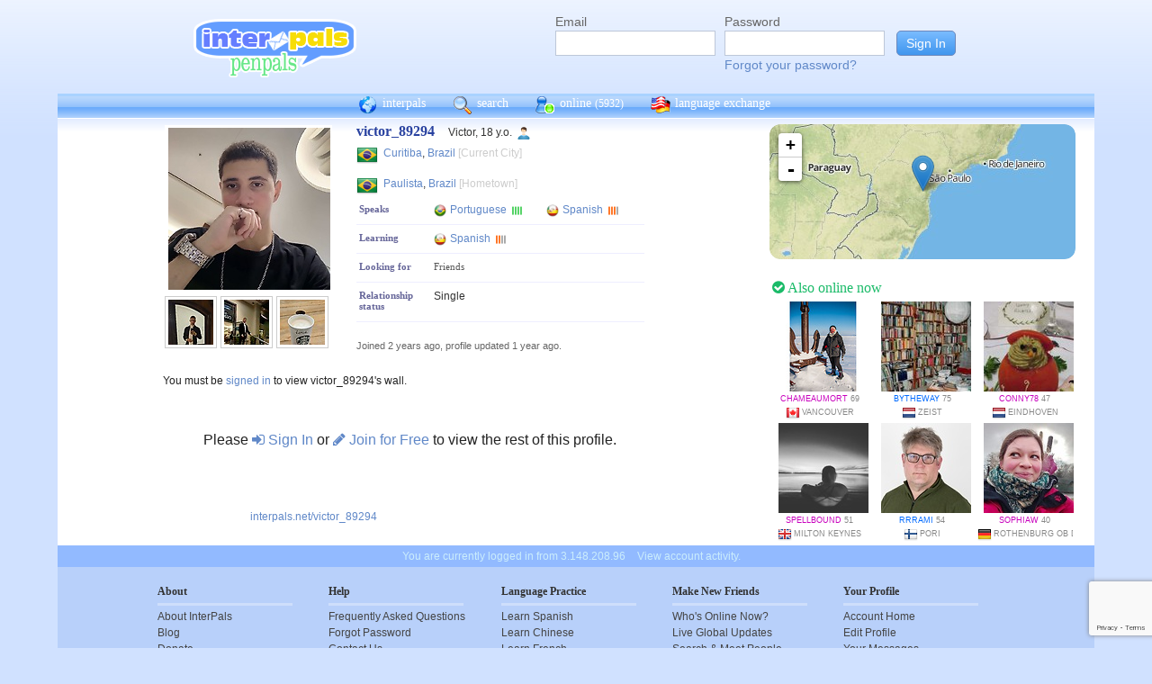

--- FILE ---
content_type: text/html; charset=UTF-8
request_url: https://interpals.net/victor_89294
body_size: 6664
content:
<!DOCTYPE html PUBLIC "-//W3C//DTD XHTML 1.0 Transitional//EN""http://www.w3.org/TR/xhtml1/DTD/xhtml1-transitional.dtd">
<html xmlns="http://www.w3.org/1999/xhtml">
<head>

                            <meta http-equiv="X-UA-Compatible" content="IE=Edge"/>
                    <title>
        InterPals Penpals - victor_89294 profile
    </title>

        
        <meta http-equiv="content-type" content="text/html; charset=utf-8"/>
        <meta http-equiv="charset" content="utf-8"/>
        <meta name="keywords" content="penpals, meet people, new friends, pen pals, make friends, native speakers,
        make friends online, language exchange, email penpals, international, language lessons,
        free, online penpals, language partners, language practice, learn languages, cultural exchange, learn english, travel buddies,
        learn spanish, hello talk, couchsurfing, italki"/>
        <meta name="description" content="InterPals is a friendly community of over 5 million friends, language learners,
        travelers and penpals. use Interpals to meet people and travelers from other countries, practice languages with native speakers,
        make new friends and make your world more connected and fun!
        Learn English, Spanish, German, French, Chinese and more."/>
        <meta property="og:url" content="//www.interpals.net"/>
        <meta property="fb:page_id" content="190988203544"/>
        <meta property="og:description" content="InterPals is a friendly community of over 5 million friends, language learners,
        travelers and penpals. use Interpals to connect with native speakers, travelers and people from other countries to
        practice languages, make new friends and make your world more connected and fun!
        Learn English, Spanish, German, French, Chinese and more."/>
                    <!--[if lt IE 6]>
            <meta http-equiv="refresh" content="1; URL=https://interpals.net/outdated_browser.php">
            <script type="text/javascript">
                <!--
                window.location.replace("https://interpals.net/outdated_browser.php");
                //-->
            </script>
            <![endif]-->
            
        <link rel="icon" type="image/svg+xml" href="images/favicon.svg">
        <link rel="apple-touch-icon" href="images/apple-touch-icon.png">
        <link rel='stylesheet' type='text/css' href="/assets/d9bcc3de63009c95f09e/interpals.d9bcc3de63009c95f09e.min.css"/>
        <link href="//netdna.bootstrapcdn.com/font-awesome/4.0.3/css/font-awesome.css" rel="stylesheet">
        <style type="text/css">@font-face {font-family:Lato;font-style:normal;font-weight:400;src:url(/cf-fonts/s/lato/5.0.18/latin/400/normal.woff2);unicode-range:U+0000-00FF,U+0131,U+0152-0153,U+02BB-02BC,U+02C6,U+02DA,U+02DC,U+0304,U+0308,U+0329,U+2000-206F,U+2074,U+20AC,U+2122,U+2191,U+2193,U+2212,U+2215,U+FEFF,U+FFFD;font-display:swap;}@font-face {font-family:Lato;font-style:normal;font-weight:400;src:url(/cf-fonts/s/lato/5.0.18/latin-ext/400/normal.woff2);unicode-range:U+0100-02AF,U+0304,U+0308,U+0329,U+1E00-1E9F,U+1EF2-1EFF,U+2020,U+20A0-20AB,U+20AD-20CF,U+2113,U+2C60-2C7F,U+A720-A7FF;font-display:swap;}</style>
        <script type="de3f17de40f0d49c62aa02dc-text/javascript" src="https://ajax.googleapis.com/ajax/libs/jquery/1.10.2/jquery.min.js"></script>
                <!-- ADS: default head -->
<script type="de3f17de40f0d49c62aa02dc-text/javascript">
    window.adHandler = window.adHandler || {};
    window.adHandler.cmd = window.adHandler.cmd || [];
    adHandler.cmd.push(function () {
        adHandler.service.setTargeting('premium', 'true');
        adHandler.service.setTargeting('tier', '1');
        adHandler.service.loadMapping('profile_desktop');
    });
</script>
<script type="de3f17de40f0d49c62aa02dc-text/javascript" src="/js/prebid7.29.0.js"></script>
<script type="de3f17de40f0d49c62aa02dc-text/javascript" src="/js/interpals_allpages_tier1.20230303.release.js"></script>

        <meta property="og:type" content="website "/>
            <meta property="og:site_name" content="InterPals"/>
    <meta property="og:title"
          content="InterPals Penpals  - "/>
    <meta name="csrf_token" content="OWI0MWZmNWE="/>
    <meta property="og:image" content="https://ipstatic.net/images/logo-rounded-corners.png"/>
    <meta property="og:url" content="/app/profile"/>
        
    <script src="/js/ads.js" type="de3f17de40f0d49c62aa02dc-text/javascript"></script>
    <script defer type="de3f17de40f0d49c62aa02dc-text/javascript">
        $(function () {
            if (document.getElementById('adsense') == undefined) {
                $('#adblockAlert').css('display', 'block');
            }
        });
    </script>
    <script type="de3f17de40f0d49c62aa02dc-text/javascript" src="https://ajax.googleapis.com/ajax/libs/jqueryui/1.10.3/jquery-ui.min.js" defer></script>
    <script type="de3f17de40f0d49c62aa02dc-text/javascript">
        var online_update_domain = '';
            </script>
    <script type="de3f17de40f0d49c62aa02dc-text/javascript" src="/assets/d9bcc3de63009c95f09e/vendor.d9bcc3de63009c95f09e.min.js" defer></script>
    <script type="de3f17de40f0d49c62aa02dc-text/javascript" src="/assets/d9bcc3de63009c95f09e/interpals.d9bcc3de63009c95f09e.min.js" defer></script>
    <!-- Google tag (gtag.js) -->
<script async src="https://www.googletagmanager.com/gtag/js?id=G-0QW3XVG74P" type="de3f17de40f0d49c62aa02dc-text/javascript"></script>
<script type="de3f17de40f0d49c62aa02dc-text/javascript">
    window.dataLayer = window.dataLayer || [];
    function gtag(){dataLayer.push(arguments);}
    gtag('js', new Date());

    gtag('config', 'G-0QW3XVG74P');
</script>
    <script src="https://www.google.com/recaptcha/api.js?render=6Ldn6XYUAAAAAAkvX5N4XSTme3aMkwFq02-4vJw6" async type="de3f17de40f0d49c62aa02dc-text/javascript"></script>
    <script src="https://www.googleoptimize.com/optimize.js?id=OPT-MR2QT4T" async type="de3f17de40f0d49c62aa02dc-text/javascript"></script>
</head>
<body>



<div id="fb-root"></div>


<script type="de3f17de40f0d49c62aa02dc-text/javascript">
    window.fbAsyncInit = function () {
        FB.init({
            appId: '419875192679137',
            xfbml: true,
            version: 'v9.0'
        });
        FB.AppEvents.logPageView();
    };

    (function (d, s, id) {
        var js, fjs = d.getElementsByTagName(s)[0];
        if (d.getElementById(id)) {
            return;
        }
        js = d.createElement(s);
        js.id = id;
        js.src = "https://connect.facebook.net/en_US/sdk.js";
        fjs.parentNode.insertBefore(js, fjs);
    }(document, 'script', 'facebook-jssdk'));
</script>


<div id="page">
            <div id=logoAdBar class="withLogin">
    <div class="topLogo">
        <a href="/">
            <img src="/images/logo/logopenpals.png" style="margin-top:17px">
        </a>
            </div>
            <div id="topLogin">
            <form action="/app/auth/login" method="post">
                <input type="hidden" name="csrf_token" value="OWI0MWZmNWE=" />
                <table>
                    <tbody>
                    <tr>
                        <td>
                            <label for="topLoginEmail">Email</label><br>
                            <input type="text" id="topLoginEmail" name="username" value="" tabindex="1"
                                   style="background-image: none; background-position: 0% 0%; background-repeat: repeat;"><br/><br/>
                        </td>
                        <td>
                            <label for="topLoginPassword">Password</label><br>
                            <input type="password" name="password" id="topLoginPassword" tabindex="2"><br>
                            <a href="/app/forgot">Forgot your password?</a>
                        </td>
                        <td>
                            <input type="submit" value="Sign In" tabindex="3">
                        </td>
                    </tr>
                    </tbody>
                </table>
            </form>
        </div>
    </div>

        <div id=mc_box style="clear: both;">
                <div id="topNav">
            <div id="tn_cont2">
                <div id="tn_cont"><a href="/" style="border-left: 0;"
                                     title="InterPals Penpals Home">
                        <div class="bb bb_cont" id="bb1"></div>
                        interpals </a>
                    <a href='/app/search' title="Search for pen pals">
                        <div class="bb bb_cont" id="bb2"></div>
                        search </a>
                    <a href='/app/online' title="See all penpals online">
                        <div class="bb bb_cont" id=bb4></div>
                        online
                        <span id="onlineCounter" style='font-weight: normal; font-size: 12px;'>(5932)</span></a>
                    <a href="/app/langex" title="Online language exchange">
                        <div class="bb bb_cont" id=bb5></div>
                        language exchange </a>

                    <div class=bb></div>
                </div>
            </div>
        </div>
        <div style="clear: both;"></div>
        <!-- end yellow bar -->

        <div id="browserWarning">
            <div style="width: 400px; margin: 40px auto; border: 3px solid #ddd; font-size: 15px;">
                <b>Error
                    :</b> Oops! If you are seeing this, your browser is not loading the page correctly. Please try pressing Control-F5 to force reload the page. If this doesn't work, you may need to update your browser
                : <br/><a
                        href=http://www.getfirefox.com>Download Firefox</a> | <a
                        href=http://www.google.com/chrome>Download Chrome</a> | <a
                        href=http://www.microsoft.com/windows/internet-explorer/default.aspx>Download
                    IE</a>
            </div>
        </div>
        <div id="gradBgBox">
            <div id="mainContainer">

                
                                


                    <script type="de3f17de40f0d49c62aa02dc-text/javascript">
        function clickAndDisable(link) {
            // disable subsequent clicks
            link.onclick = function(event) {
                event.preventDefault();
            }
        }
    </script>

    <div class="profile">
        <div id="profRightBar">
    <link rel="stylesheet" href="https://cdnjs.cloudflare.com/ajax/libs/leaflet/0.7.7/leaflet.css"/>
    <script src="https://cdnjs.cloudflare.com/ajax/libs/leaflet/0.7.7/leaflet.js" type="de3f17de40f0d49c62aa02dc-text/javascript"></script>
    <div class="clearfix mapWrapper">
        <div style="height: 150px;"><div id="map" class="profRightMap"></div></div>
    </div>
    <script type="de3f17de40f0d49c62aa02dc-text/javascript">
        $(function () {
            map = L.map('map', {
                zoomControl: true,
                maxZoom: 7,
                minZoom: 0,
                attributionControl: false,
            }).setView([-25.42778,-49.27306], 4);
            L.tileLayer('https://ipstatic.net/images/maps/{z}/{x}/{y}.png').addTo(map);
            var marker = L.marker([-25.42778,-49.27306]).addTo(map);

            enlarge_map = function () {
                $('#enlarge_map').remove();
                $('#map').addClass('big');
                map.invalidateSize(true);
            }
        })
    </script>
    
    <div style="overflow: auto; margin: 10px 0;">
        

    <!-- ADS: pubstream ad -->
    <!-- AD:adSlot58295877:336:280:Interpals_Profile_Top_Rectangle_300x250_336x280:profile:profile_atf_lr:desktop -->
<div class="adFrameCnt" style="overflow: auto">
    <div id='Interpals_Profile_RHS_Rectangle'></div>
</div>
<!-- End pubstream ad -->
    </div>

    <div class="profModules">
        <!-- currentUser is defined -->
    </div> <!-- profModules -->

    
    <div class="rUsers">
    <div class="boxHead randUsers"><h1><a href="/app/online"><i
                        class='fa fa-check-circle'></i> Also online now</a></h1>
    </div>
    <div class="rUserBox">
        <div id="rUserData">
                            <div class="photo_prof"><a href="/chameaumort&_cs=11"
                                           title="View chameaumort form Canada"
                                           class="male ppThLink"><img
                                src="https://ipstatic.net/thumbs/100x100/90/99/640x800_1130899827_1086012229341725004.jpg?c0.80.640.640"
                                width="100" height="100" class="thumb"></a>

                    <div class="user_info nobreak"><a href="/chameaumort&_cs=11"
                                                      class="female">chameaumort</a> 69
                        <div class="location">
                            <a href="/country/CA" title="More penpals from Canada"><img src="https://ipstatic.net/images/flags/iso/16/CA.png" width="16"
                                   height="16"></a>Vancouver
                        </div>
                    </div>
                </div>
                            <div class="photo_prof"><a href="/bytheway&_cs=11"
                                           title="View bytheway form Netherlands"
                                           class="male ppThLink"><img
                                src="https://ipstatic.net/thumbs/100x100/5d/23/614x410_1136236584_2304819.jpg?c102.0.410.410"
                                width="100" height="100" class="thumb"></a>

                    <div class="user_info nobreak"><a href="/bytheway&_cs=11"
                                                      class="male">bytheway</a> 75
                        <div class="location">
                            <a href="/country/NL" title="More penpals from Netherlands"><img src="https://ipstatic.net/images/flags/iso/16/NL.png" width="16"
                                   height="16"></a>Zeist
                        </div>
                    </div>
                </div>
                            <div class="photo_prof"><a href="/conny78&_cs=11"
                                           title="View conny78 form Netherlands"
                                           class="male ppThLink"><img
                                src="https://ipstatic.net/thumbs/100x100/a9/35/533x800_1170879055_1154646.jpg?c0.133.533.533"
                                width="100" height="100" class="thumb"></a>

                    <div class="user_info nobreak"><a href="/conny78&_cs=11"
                                                      class="female">conny78</a> 47
                        <div class="location">
                            <a href="/country/NL" title="More penpals from Netherlands"><img src="https://ipstatic.net/images/flags/iso/16/NL.png" width="16"
                                   height="16"></a>Eindhoven
                        </div>
                    </div>
                </div>
                            <div class="photo_prof"><a href="/spellbound&_cs=11"
                                           title="View spellbound form United Kingdom"
                                           class="male ppThLink"><img
                                src="https://ipstatic.net/thumbs/100x100/7d/96/700x700_1188816179_1588640832289736935.jpg?c0.0.700.700"
                                width="100" height="100" class="thumb"></a>

                    <div class="user_info nobreak"><a href="/spellbound&_cs=11"
                                                      class="female">spellbound</a> 51
                        <div class="location">
                            <a href="/country/GB" title="More penpals from United Kingdom"><img src="https://ipstatic.net/images/flags/iso/16/GB.png" width="16"
                                   height="16"></a>Milton Keynes
                        </div>
                    </div>
                </div>
                            <div class="photo_prof"><a href="/rrrami&_cs=11"
                                           title="View rrrami form Finland"
                                           class="male ppThLink"><img
                                src="https://ipstatic.net/thumbs/100x100/30/c6/700x737_1192020852_1746627277755873671.jpg?c0.18.700.700"
                                width="100" height="100" class="thumb"></a>

                    <div class="user_info nobreak"><a href="/rrrami&_cs=11"
                                                      class="male">rrrami</a> 54
                        <div class="location">
                            <a href="/country/FI" title="More penpals from Finland"><img src="https://ipstatic.net/images/flags/iso/16/FI.png" width="16"
                                   height="16"></a>Pori
                        </div>
                    </div>
                </div>
                            <div class="photo_prof"><a href="/SophiaW&_cs=11"
                                           title="View SophiaW form Germany"
                                           class="male ppThLink"><img
                                src="https://ipstatic.net/thumbs/100x100/69/f3/600x800_1195730461_1457845980402066957.jpg?c0.100.600.600"
                                width="100" height="100" class="thumb"></a>

                    <div class="user_info nobreak"><a href="/SophiaW&_cs=11"
                                                      class="female">SophiaW</a> 40
                        <div class="location">
                            <a href="/country/DE" title="More penpals from Germany"><img src="https://ipstatic.net/images/flags/iso/16/DE.png" width="16"
                                   height="16"></a>Rothenburg ob der Tauber
                        </div>
                    </div>
                </div>
                    </div><!-- rUserData -->
    </div><!-- rUserBox -->
</div><!-- online rUsers -->


    

</div> <!-- profRightBar -->

        <div id="profBody">
            <div id="profBodyTop">
    <div id="profPhotos">
                                    <a href="/app/photo?pid=1595182467930071040&uid=1595180247097059638&aid=1595180247227083063"
                   class="profPhotoLink mainPhoto">
                    <img src="https://ipstatic.net/thumbs/180x180/9a/86/959x959_1595180247097059638_1595182467930071040.jpg?c0.0.959.959"
                         width="180" height="180" style="position: relative; left: 1px;"/>
                </a>

                        <a
                href="/app/photo?pid=1598106462306713600&uid=1595180247097059638&aid=1595180247227083063"
                class="profPhotoLink">
                <img src="https://ipstatic.net/thumbs/50x50/9d/5b/1376x2541_1595180247097059638_1598106462306713600.jpg?c0.0.1376.1376" width="50" height="50">
                </a><a
                href="/app/photo?pid=1598106554619150336&uid=1595180247097059638&aid=1595180247227083063"
                class="profPhotoLink">
                <img src="https://ipstatic.net/thumbs/50x50/0e/c0/2252x4000_1595180247097059638_1598106554619150336.jpg?c0.0.2252.2252" width="50" height="50">
                </a><a
                href="/app/photo?pid=1598107124033667072&uid=1595180247097059638&aid=1595180247227083063"
                class="profPhotoLink">
                <img src="https://ipstatic.net/thumbs/50x50/3b/9a/2252x4000_1595180247097059638_1598107124033667072.jpg?c0.0.2252.2252" width="50" height="50">
                </a><br/>            <!-- mainAlbum.photo_total -->
            </div><!-- profPhotos -->
    <div class="profileBox">
        <h1 style="display: inline; font-size: 16px; color: #2942A0;">victor_89294
            &nbsp;&nbsp;</h1> Victor,  18 y.o.
        <img
                src="https://ipstatic.net/images/male-14.png" width="14" height="14"
                style="margin-left: 3px; margin-top: 4px;vertical-align: top;">

        <div class="profDataTop">
            <div class="profDataTopField profLocation">
                <div class="profDataTopData" style="width: 355px; ">
                    <a href="/country/BR" class="nobreak"
                       style="float: left; width: 25px; margin-top: 2px;">
                        <img src="https://ipstatic.net/images/flags/iso/24/BR.png"
                             width="24"
                             height="24">
                    </a>

                    <div style="float: left; width:255px; margin: 5px;">
                                                    <a href="/app/search?todo=search&city=3464975">Curitiba</a>,
                                                <a href="/country/BR">Brazil</a>
                        <span style="color: #ccc;">[Current City]</span>
                    </div>
                </div>
            </div>
                            <div class="profDataTopField profLocation">
                    <div class=profDataTopData style="width: 355px; ">
                        <a href="/country/BR" class="nobreak"
                           style="float: left; width: 25px; margin-top: 2px;">
                            <img src="https://ipstatic.net/images/flags/iso/24/BR.png"
                                 width="24"
                                 height="24">
                        </a>

                        <div style="float: left; width:255px; margin: 5px;">
                            <a href="/app/search?todo=search&city=3392740">Paulista</a>,
                            <a href="/country/BR">Brazil</a>
                            <span style="color: #ccc;">[Hometown]</span>
                        </div>
                    </div>
                </div>
                                    <div>
                            </div>
                                        <div class="profDataTopField" style="background: #fff">
                    <h3>Speaks</h3>

                    <div class="profDataTopData">
                                                                                    <a
                                        href="/app/search?todo=langex&languages%5B%5D=PT"
                                        title="Find other penpals who speak Portuguese"
                                        class="profLang">
                                    <div class="prLangName"><img
                                                src="https://ipstatic.net/images/flags/langs-40x40/pt.png"
                                                width="14" height="14" alt="Portuguese"
                                                class="langFlag"/>Portuguese
                                    </div>
                                                                            <img src="https://ipstatic.net/images/lang_bars/4.png"
                                             class="proflLevel" width="13" height="10">
                                                                    </a>
                                                                                                                <a
                                        href="/app/search?todo=langex&languages%5B%5D=ES"
                                        title="Find other penpals who speak Spanish"
                                        class="profLang">
                                    <div class="prLangName"><img
                                                src="https://ipstatic.net/images/flags/langs-40x40/es.png"
                                                width="14" height="14" alt="Spanish"
                                                class="langFlag"/>Spanish
                                    </div>
                                                                            <img src="https://ipstatic.net/images/lang_bars/2.png"
                                             class="proflLevel" width="13" height="10">
                                                                    </a>
                                                                        </div>
                </div>
                                        <div class="profDataTopField" style="background: #fff">
                    <h3>Learning</h3>

                    <div class="profDataTopData">
                                                                                    <a
                                        href="/app/search?todo=langex&languages%5B%5D=ES"
                                        title="Find other penpals who speak Spanish"
                                        class="profLang">
                                    <div class="prLangName"><img
                                                src="https://ipstatic.net/images/flags/langs-40x40/es.png"
                                                width="14" height="14" alt="Spanish"
                                                class="langFlag">Spanish
                                    </div>
                                                                            <img src="https://ipstatic.net/images/lang_bars/1.png"
                                             class="proflLevel" width="13" height="10">
                                                                    </a>
                                                                        </div>
                </div>
                        <div class="profDataTopField" style="background: #fff;">
                <h3>Looking for</h3>

                <div class="profDataTopData">
                                            <div class="lfor">Friends</div>
                                    </div>
            </div>
            
            
            
                            <div class="profDataTopField" style="background: #fff;">
                    <h3>Relationship status</h3>

                    <div class="profDataTopData">
                        Single
                    </div>
                </div>
            
            
            <!-- if messaging defined -->
            <!-- if allowed to view contacts -->
        </div><!-- profDataTop -->
        <p style="font-size: 11px; color: #666; line-height: 14px;"><br/>Joined
            2 years ago,
            profile updated
            1 year ago.<br/>
                    </p>

    </div><!-- profileBox -->
</div><!-- profBodyTop -->

            <!-- curUser is defined -->

                        <div class="profDataBox">
    </div>
            
                            <div class="wall"><a name="wall"></a>
                                You must be <a href="/app/auth/login">signed in</a> to view victor_89294's wall.
                                </div>
            
                            <div class="profLimited">Please <a href="/app/auth/login"><i
                                class="fa fa-sign-in"></i> Sign In</a>
                    or <a href="/"><i class="fa fa-pencil"></i> Join for Free</a>
                    to view the rest of this profile.
                </div>
            
            <div class="cCont">
                <div class="cOut">
                    <div class="cIn">
                        <div class="profBotStat">
                            <!-- currentUser is defined -->
                            <br/>
                            <a href="/victor_89294">
                                interpals.net/victor_89294</a>
                        </div>
                    </div>
                </div>
            </div><!-- cCont -->
        </div><!-- profBody -->
    </div><!-- profile -->
            </div>
        </div>
        <div class="yellowFooter">You are currently logged in from 3.148.208.96
            <a href="/account_activity.php">View account activity.</a></div>
    </div>

            <div class="bottomNav">
            <div class="bottomNavCont">

                <div class="bnavSection">
                    <h2>About</h2>
                    <a href="/app/about">About InterPals</a>
                    <a href="/blog">Blog</a>
                    <a href="/app/donate">Donate</a>
                    <a href="https://www.buysellads.com/buy/detail/185960">Advertise</a>
                    <a href="/app/feedback">Feedback</a>
                    <a href="https://github.com/interpals/we-want-you">Jobs</a>
                </div>

                <div class="bnavSection" style="max-width: 185px;">
                    <h2>Help</h2>
                    <a href="/app/faq">Frequently Asked Questions</a>
                    <a href="/app/forgot">Forgot Password</a>
                    <a href="/app/feedback">Contact Us</a>
                </div>

                <div class="bnavSection">
                    <h2>Language Practice</h2>
                    <a href="/language/ES">Learn Spanish</a>
                    <a href="/language/ZH">Learn Chinese</a>
                    <a href="/language/FR">Learn French</a>
                    <a href="/language/DE">Learn German</a>
                    <a href="/language/JA">Learn Japanese</a>
                    <a href="/language/RU">Learn Russian</a>
                    <a href="/app/langex">Learn other languages</a>
                </div>

                <div class="bnavSection" style="max-width: 190px;">
                    <h2>Make New Friends</h2>
                    <a href="/app/online">Who's Online Now?</a>
                    <a href="/app/global-feed">Live Global Updates</a>
                    <a href="/app/search">Search & Meet People</a>
                    <a href="http://forum.interpals.net">Forums & Topics</a>
                    <a href="/app/langex">Language Exchange</a>
                    <a href="/app/getting-started/invite">Invite Friends</a>
                </div>

                <div class="bnavSection">
                    <h2>Your Profile</h2>
                    <a href="/app/account">Account Home</a>
                    <a href="/app/profile/edit">Edit Profile</a>
                    <a href="/pm.php">Your Messages</a>
                    <a href="/app/albums">Upload Photos</a>
                    <a href="/app/friends">Your Friends</a>
                    <a href="/app/bookmarks">Your Bookmarks</a>
                    <a href="/app/settings">Your Settings</a>
                </div>

                <div class="copy">
                    &copy; 2026 InterPals. <a href="/app/tos">Terms of Service</a> | <a
                            href="/app/privacy">Privacy Policy</a>
                    <br/>
                    <span style='color: #90b9cc;'>0.0439s</span>
                </div>
                <div style="clear: both;"></div>
            </div>
        </div>
    
</div>

<script type="de3f17de40f0d49c62aa02dc-text/javascript">
    $(function () {
        window.cur_ts = 1770140206993;
        window.enable_notifs = false;
        window.online_update_interval = 4000;
                //window.setTimeout('updateOnlineStatus()', window.online_update_interval);
            });
</script>
<div id="notifCont" style="display:none;top:auto; left:0; bottom:0; margin:0 0 10px 10px">
    <div id="notifDefault">
        <a class="ui-notify-cross ui-notify-close" href="#">x</a>
        <a href="/#{username}">#{img}</a>

        <h1><a href="#{url}">#{title}</a></h1>

        <p>#{text}</p>
    </div>
</div>

    <div id="send-bfp"></div>
<script src="/cdn-cgi/scripts/7d0fa10a/cloudflare-static/rocket-loader.min.js" data-cf-settings="de3f17de40f0d49c62aa02dc-|49" defer></script></body>
</html>


--- FILE ---
content_type: text/html; charset=utf-8
request_url: https://www.google.com/recaptcha/api2/anchor?ar=1&k=6Ldn6XYUAAAAAAkvX5N4XSTme3aMkwFq02-4vJw6&co=aHR0cHM6Ly9pbnRlcnBhbHMubmV0OjQ0Mw..&hl=en&v=N67nZn4AqZkNcbeMu4prBgzg&size=invisible&anchor-ms=20000&execute-ms=30000&cb=wufr959mpxg8
body_size: 48840
content:
<!DOCTYPE HTML><html dir="ltr" lang="en"><head><meta http-equiv="Content-Type" content="text/html; charset=UTF-8">
<meta http-equiv="X-UA-Compatible" content="IE=edge">
<title>reCAPTCHA</title>
<style type="text/css">
/* cyrillic-ext */
@font-face {
  font-family: 'Roboto';
  font-style: normal;
  font-weight: 400;
  font-stretch: 100%;
  src: url(//fonts.gstatic.com/s/roboto/v48/KFO7CnqEu92Fr1ME7kSn66aGLdTylUAMa3GUBHMdazTgWw.woff2) format('woff2');
  unicode-range: U+0460-052F, U+1C80-1C8A, U+20B4, U+2DE0-2DFF, U+A640-A69F, U+FE2E-FE2F;
}
/* cyrillic */
@font-face {
  font-family: 'Roboto';
  font-style: normal;
  font-weight: 400;
  font-stretch: 100%;
  src: url(//fonts.gstatic.com/s/roboto/v48/KFO7CnqEu92Fr1ME7kSn66aGLdTylUAMa3iUBHMdazTgWw.woff2) format('woff2');
  unicode-range: U+0301, U+0400-045F, U+0490-0491, U+04B0-04B1, U+2116;
}
/* greek-ext */
@font-face {
  font-family: 'Roboto';
  font-style: normal;
  font-weight: 400;
  font-stretch: 100%;
  src: url(//fonts.gstatic.com/s/roboto/v48/KFO7CnqEu92Fr1ME7kSn66aGLdTylUAMa3CUBHMdazTgWw.woff2) format('woff2');
  unicode-range: U+1F00-1FFF;
}
/* greek */
@font-face {
  font-family: 'Roboto';
  font-style: normal;
  font-weight: 400;
  font-stretch: 100%;
  src: url(//fonts.gstatic.com/s/roboto/v48/KFO7CnqEu92Fr1ME7kSn66aGLdTylUAMa3-UBHMdazTgWw.woff2) format('woff2');
  unicode-range: U+0370-0377, U+037A-037F, U+0384-038A, U+038C, U+038E-03A1, U+03A3-03FF;
}
/* math */
@font-face {
  font-family: 'Roboto';
  font-style: normal;
  font-weight: 400;
  font-stretch: 100%;
  src: url(//fonts.gstatic.com/s/roboto/v48/KFO7CnqEu92Fr1ME7kSn66aGLdTylUAMawCUBHMdazTgWw.woff2) format('woff2');
  unicode-range: U+0302-0303, U+0305, U+0307-0308, U+0310, U+0312, U+0315, U+031A, U+0326-0327, U+032C, U+032F-0330, U+0332-0333, U+0338, U+033A, U+0346, U+034D, U+0391-03A1, U+03A3-03A9, U+03B1-03C9, U+03D1, U+03D5-03D6, U+03F0-03F1, U+03F4-03F5, U+2016-2017, U+2034-2038, U+203C, U+2040, U+2043, U+2047, U+2050, U+2057, U+205F, U+2070-2071, U+2074-208E, U+2090-209C, U+20D0-20DC, U+20E1, U+20E5-20EF, U+2100-2112, U+2114-2115, U+2117-2121, U+2123-214F, U+2190, U+2192, U+2194-21AE, U+21B0-21E5, U+21F1-21F2, U+21F4-2211, U+2213-2214, U+2216-22FF, U+2308-230B, U+2310, U+2319, U+231C-2321, U+2336-237A, U+237C, U+2395, U+239B-23B7, U+23D0, U+23DC-23E1, U+2474-2475, U+25AF, U+25B3, U+25B7, U+25BD, U+25C1, U+25CA, U+25CC, U+25FB, U+266D-266F, U+27C0-27FF, U+2900-2AFF, U+2B0E-2B11, U+2B30-2B4C, U+2BFE, U+3030, U+FF5B, U+FF5D, U+1D400-1D7FF, U+1EE00-1EEFF;
}
/* symbols */
@font-face {
  font-family: 'Roboto';
  font-style: normal;
  font-weight: 400;
  font-stretch: 100%;
  src: url(//fonts.gstatic.com/s/roboto/v48/KFO7CnqEu92Fr1ME7kSn66aGLdTylUAMaxKUBHMdazTgWw.woff2) format('woff2');
  unicode-range: U+0001-000C, U+000E-001F, U+007F-009F, U+20DD-20E0, U+20E2-20E4, U+2150-218F, U+2190, U+2192, U+2194-2199, U+21AF, U+21E6-21F0, U+21F3, U+2218-2219, U+2299, U+22C4-22C6, U+2300-243F, U+2440-244A, U+2460-24FF, U+25A0-27BF, U+2800-28FF, U+2921-2922, U+2981, U+29BF, U+29EB, U+2B00-2BFF, U+4DC0-4DFF, U+FFF9-FFFB, U+10140-1018E, U+10190-1019C, U+101A0, U+101D0-101FD, U+102E0-102FB, U+10E60-10E7E, U+1D2C0-1D2D3, U+1D2E0-1D37F, U+1F000-1F0FF, U+1F100-1F1AD, U+1F1E6-1F1FF, U+1F30D-1F30F, U+1F315, U+1F31C, U+1F31E, U+1F320-1F32C, U+1F336, U+1F378, U+1F37D, U+1F382, U+1F393-1F39F, U+1F3A7-1F3A8, U+1F3AC-1F3AF, U+1F3C2, U+1F3C4-1F3C6, U+1F3CA-1F3CE, U+1F3D4-1F3E0, U+1F3ED, U+1F3F1-1F3F3, U+1F3F5-1F3F7, U+1F408, U+1F415, U+1F41F, U+1F426, U+1F43F, U+1F441-1F442, U+1F444, U+1F446-1F449, U+1F44C-1F44E, U+1F453, U+1F46A, U+1F47D, U+1F4A3, U+1F4B0, U+1F4B3, U+1F4B9, U+1F4BB, U+1F4BF, U+1F4C8-1F4CB, U+1F4D6, U+1F4DA, U+1F4DF, U+1F4E3-1F4E6, U+1F4EA-1F4ED, U+1F4F7, U+1F4F9-1F4FB, U+1F4FD-1F4FE, U+1F503, U+1F507-1F50B, U+1F50D, U+1F512-1F513, U+1F53E-1F54A, U+1F54F-1F5FA, U+1F610, U+1F650-1F67F, U+1F687, U+1F68D, U+1F691, U+1F694, U+1F698, U+1F6AD, U+1F6B2, U+1F6B9-1F6BA, U+1F6BC, U+1F6C6-1F6CF, U+1F6D3-1F6D7, U+1F6E0-1F6EA, U+1F6F0-1F6F3, U+1F6F7-1F6FC, U+1F700-1F7FF, U+1F800-1F80B, U+1F810-1F847, U+1F850-1F859, U+1F860-1F887, U+1F890-1F8AD, U+1F8B0-1F8BB, U+1F8C0-1F8C1, U+1F900-1F90B, U+1F93B, U+1F946, U+1F984, U+1F996, U+1F9E9, U+1FA00-1FA6F, U+1FA70-1FA7C, U+1FA80-1FA89, U+1FA8F-1FAC6, U+1FACE-1FADC, U+1FADF-1FAE9, U+1FAF0-1FAF8, U+1FB00-1FBFF;
}
/* vietnamese */
@font-face {
  font-family: 'Roboto';
  font-style: normal;
  font-weight: 400;
  font-stretch: 100%;
  src: url(//fonts.gstatic.com/s/roboto/v48/KFO7CnqEu92Fr1ME7kSn66aGLdTylUAMa3OUBHMdazTgWw.woff2) format('woff2');
  unicode-range: U+0102-0103, U+0110-0111, U+0128-0129, U+0168-0169, U+01A0-01A1, U+01AF-01B0, U+0300-0301, U+0303-0304, U+0308-0309, U+0323, U+0329, U+1EA0-1EF9, U+20AB;
}
/* latin-ext */
@font-face {
  font-family: 'Roboto';
  font-style: normal;
  font-weight: 400;
  font-stretch: 100%;
  src: url(//fonts.gstatic.com/s/roboto/v48/KFO7CnqEu92Fr1ME7kSn66aGLdTylUAMa3KUBHMdazTgWw.woff2) format('woff2');
  unicode-range: U+0100-02BA, U+02BD-02C5, U+02C7-02CC, U+02CE-02D7, U+02DD-02FF, U+0304, U+0308, U+0329, U+1D00-1DBF, U+1E00-1E9F, U+1EF2-1EFF, U+2020, U+20A0-20AB, U+20AD-20C0, U+2113, U+2C60-2C7F, U+A720-A7FF;
}
/* latin */
@font-face {
  font-family: 'Roboto';
  font-style: normal;
  font-weight: 400;
  font-stretch: 100%;
  src: url(//fonts.gstatic.com/s/roboto/v48/KFO7CnqEu92Fr1ME7kSn66aGLdTylUAMa3yUBHMdazQ.woff2) format('woff2');
  unicode-range: U+0000-00FF, U+0131, U+0152-0153, U+02BB-02BC, U+02C6, U+02DA, U+02DC, U+0304, U+0308, U+0329, U+2000-206F, U+20AC, U+2122, U+2191, U+2193, U+2212, U+2215, U+FEFF, U+FFFD;
}
/* cyrillic-ext */
@font-face {
  font-family: 'Roboto';
  font-style: normal;
  font-weight: 500;
  font-stretch: 100%;
  src: url(//fonts.gstatic.com/s/roboto/v48/KFO7CnqEu92Fr1ME7kSn66aGLdTylUAMa3GUBHMdazTgWw.woff2) format('woff2');
  unicode-range: U+0460-052F, U+1C80-1C8A, U+20B4, U+2DE0-2DFF, U+A640-A69F, U+FE2E-FE2F;
}
/* cyrillic */
@font-face {
  font-family: 'Roboto';
  font-style: normal;
  font-weight: 500;
  font-stretch: 100%;
  src: url(//fonts.gstatic.com/s/roboto/v48/KFO7CnqEu92Fr1ME7kSn66aGLdTylUAMa3iUBHMdazTgWw.woff2) format('woff2');
  unicode-range: U+0301, U+0400-045F, U+0490-0491, U+04B0-04B1, U+2116;
}
/* greek-ext */
@font-face {
  font-family: 'Roboto';
  font-style: normal;
  font-weight: 500;
  font-stretch: 100%;
  src: url(//fonts.gstatic.com/s/roboto/v48/KFO7CnqEu92Fr1ME7kSn66aGLdTylUAMa3CUBHMdazTgWw.woff2) format('woff2');
  unicode-range: U+1F00-1FFF;
}
/* greek */
@font-face {
  font-family: 'Roboto';
  font-style: normal;
  font-weight: 500;
  font-stretch: 100%;
  src: url(//fonts.gstatic.com/s/roboto/v48/KFO7CnqEu92Fr1ME7kSn66aGLdTylUAMa3-UBHMdazTgWw.woff2) format('woff2');
  unicode-range: U+0370-0377, U+037A-037F, U+0384-038A, U+038C, U+038E-03A1, U+03A3-03FF;
}
/* math */
@font-face {
  font-family: 'Roboto';
  font-style: normal;
  font-weight: 500;
  font-stretch: 100%;
  src: url(//fonts.gstatic.com/s/roboto/v48/KFO7CnqEu92Fr1ME7kSn66aGLdTylUAMawCUBHMdazTgWw.woff2) format('woff2');
  unicode-range: U+0302-0303, U+0305, U+0307-0308, U+0310, U+0312, U+0315, U+031A, U+0326-0327, U+032C, U+032F-0330, U+0332-0333, U+0338, U+033A, U+0346, U+034D, U+0391-03A1, U+03A3-03A9, U+03B1-03C9, U+03D1, U+03D5-03D6, U+03F0-03F1, U+03F4-03F5, U+2016-2017, U+2034-2038, U+203C, U+2040, U+2043, U+2047, U+2050, U+2057, U+205F, U+2070-2071, U+2074-208E, U+2090-209C, U+20D0-20DC, U+20E1, U+20E5-20EF, U+2100-2112, U+2114-2115, U+2117-2121, U+2123-214F, U+2190, U+2192, U+2194-21AE, U+21B0-21E5, U+21F1-21F2, U+21F4-2211, U+2213-2214, U+2216-22FF, U+2308-230B, U+2310, U+2319, U+231C-2321, U+2336-237A, U+237C, U+2395, U+239B-23B7, U+23D0, U+23DC-23E1, U+2474-2475, U+25AF, U+25B3, U+25B7, U+25BD, U+25C1, U+25CA, U+25CC, U+25FB, U+266D-266F, U+27C0-27FF, U+2900-2AFF, U+2B0E-2B11, U+2B30-2B4C, U+2BFE, U+3030, U+FF5B, U+FF5D, U+1D400-1D7FF, U+1EE00-1EEFF;
}
/* symbols */
@font-face {
  font-family: 'Roboto';
  font-style: normal;
  font-weight: 500;
  font-stretch: 100%;
  src: url(//fonts.gstatic.com/s/roboto/v48/KFO7CnqEu92Fr1ME7kSn66aGLdTylUAMaxKUBHMdazTgWw.woff2) format('woff2');
  unicode-range: U+0001-000C, U+000E-001F, U+007F-009F, U+20DD-20E0, U+20E2-20E4, U+2150-218F, U+2190, U+2192, U+2194-2199, U+21AF, U+21E6-21F0, U+21F3, U+2218-2219, U+2299, U+22C4-22C6, U+2300-243F, U+2440-244A, U+2460-24FF, U+25A0-27BF, U+2800-28FF, U+2921-2922, U+2981, U+29BF, U+29EB, U+2B00-2BFF, U+4DC0-4DFF, U+FFF9-FFFB, U+10140-1018E, U+10190-1019C, U+101A0, U+101D0-101FD, U+102E0-102FB, U+10E60-10E7E, U+1D2C0-1D2D3, U+1D2E0-1D37F, U+1F000-1F0FF, U+1F100-1F1AD, U+1F1E6-1F1FF, U+1F30D-1F30F, U+1F315, U+1F31C, U+1F31E, U+1F320-1F32C, U+1F336, U+1F378, U+1F37D, U+1F382, U+1F393-1F39F, U+1F3A7-1F3A8, U+1F3AC-1F3AF, U+1F3C2, U+1F3C4-1F3C6, U+1F3CA-1F3CE, U+1F3D4-1F3E0, U+1F3ED, U+1F3F1-1F3F3, U+1F3F5-1F3F7, U+1F408, U+1F415, U+1F41F, U+1F426, U+1F43F, U+1F441-1F442, U+1F444, U+1F446-1F449, U+1F44C-1F44E, U+1F453, U+1F46A, U+1F47D, U+1F4A3, U+1F4B0, U+1F4B3, U+1F4B9, U+1F4BB, U+1F4BF, U+1F4C8-1F4CB, U+1F4D6, U+1F4DA, U+1F4DF, U+1F4E3-1F4E6, U+1F4EA-1F4ED, U+1F4F7, U+1F4F9-1F4FB, U+1F4FD-1F4FE, U+1F503, U+1F507-1F50B, U+1F50D, U+1F512-1F513, U+1F53E-1F54A, U+1F54F-1F5FA, U+1F610, U+1F650-1F67F, U+1F687, U+1F68D, U+1F691, U+1F694, U+1F698, U+1F6AD, U+1F6B2, U+1F6B9-1F6BA, U+1F6BC, U+1F6C6-1F6CF, U+1F6D3-1F6D7, U+1F6E0-1F6EA, U+1F6F0-1F6F3, U+1F6F7-1F6FC, U+1F700-1F7FF, U+1F800-1F80B, U+1F810-1F847, U+1F850-1F859, U+1F860-1F887, U+1F890-1F8AD, U+1F8B0-1F8BB, U+1F8C0-1F8C1, U+1F900-1F90B, U+1F93B, U+1F946, U+1F984, U+1F996, U+1F9E9, U+1FA00-1FA6F, U+1FA70-1FA7C, U+1FA80-1FA89, U+1FA8F-1FAC6, U+1FACE-1FADC, U+1FADF-1FAE9, U+1FAF0-1FAF8, U+1FB00-1FBFF;
}
/* vietnamese */
@font-face {
  font-family: 'Roboto';
  font-style: normal;
  font-weight: 500;
  font-stretch: 100%;
  src: url(//fonts.gstatic.com/s/roboto/v48/KFO7CnqEu92Fr1ME7kSn66aGLdTylUAMa3OUBHMdazTgWw.woff2) format('woff2');
  unicode-range: U+0102-0103, U+0110-0111, U+0128-0129, U+0168-0169, U+01A0-01A1, U+01AF-01B0, U+0300-0301, U+0303-0304, U+0308-0309, U+0323, U+0329, U+1EA0-1EF9, U+20AB;
}
/* latin-ext */
@font-face {
  font-family: 'Roboto';
  font-style: normal;
  font-weight: 500;
  font-stretch: 100%;
  src: url(//fonts.gstatic.com/s/roboto/v48/KFO7CnqEu92Fr1ME7kSn66aGLdTylUAMa3KUBHMdazTgWw.woff2) format('woff2');
  unicode-range: U+0100-02BA, U+02BD-02C5, U+02C7-02CC, U+02CE-02D7, U+02DD-02FF, U+0304, U+0308, U+0329, U+1D00-1DBF, U+1E00-1E9F, U+1EF2-1EFF, U+2020, U+20A0-20AB, U+20AD-20C0, U+2113, U+2C60-2C7F, U+A720-A7FF;
}
/* latin */
@font-face {
  font-family: 'Roboto';
  font-style: normal;
  font-weight: 500;
  font-stretch: 100%;
  src: url(//fonts.gstatic.com/s/roboto/v48/KFO7CnqEu92Fr1ME7kSn66aGLdTylUAMa3yUBHMdazQ.woff2) format('woff2');
  unicode-range: U+0000-00FF, U+0131, U+0152-0153, U+02BB-02BC, U+02C6, U+02DA, U+02DC, U+0304, U+0308, U+0329, U+2000-206F, U+20AC, U+2122, U+2191, U+2193, U+2212, U+2215, U+FEFF, U+FFFD;
}
/* cyrillic-ext */
@font-face {
  font-family: 'Roboto';
  font-style: normal;
  font-weight: 900;
  font-stretch: 100%;
  src: url(//fonts.gstatic.com/s/roboto/v48/KFO7CnqEu92Fr1ME7kSn66aGLdTylUAMa3GUBHMdazTgWw.woff2) format('woff2');
  unicode-range: U+0460-052F, U+1C80-1C8A, U+20B4, U+2DE0-2DFF, U+A640-A69F, U+FE2E-FE2F;
}
/* cyrillic */
@font-face {
  font-family: 'Roboto';
  font-style: normal;
  font-weight: 900;
  font-stretch: 100%;
  src: url(//fonts.gstatic.com/s/roboto/v48/KFO7CnqEu92Fr1ME7kSn66aGLdTylUAMa3iUBHMdazTgWw.woff2) format('woff2');
  unicode-range: U+0301, U+0400-045F, U+0490-0491, U+04B0-04B1, U+2116;
}
/* greek-ext */
@font-face {
  font-family: 'Roboto';
  font-style: normal;
  font-weight: 900;
  font-stretch: 100%;
  src: url(//fonts.gstatic.com/s/roboto/v48/KFO7CnqEu92Fr1ME7kSn66aGLdTylUAMa3CUBHMdazTgWw.woff2) format('woff2');
  unicode-range: U+1F00-1FFF;
}
/* greek */
@font-face {
  font-family: 'Roboto';
  font-style: normal;
  font-weight: 900;
  font-stretch: 100%;
  src: url(//fonts.gstatic.com/s/roboto/v48/KFO7CnqEu92Fr1ME7kSn66aGLdTylUAMa3-UBHMdazTgWw.woff2) format('woff2');
  unicode-range: U+0370-0377, U+037A-037F, U+0384-038A, U+038C, U+038E-03A1, U+03A3-03FF;
}
/* math */
@font-face {
  font-family: 'Roboto';
  font-style: normal;
  font-weight: 900;
  font-stretch: 100%;
  src: url(//fonts.gstatic.com/s/roboto/v48/KFO7CnqEu92Fr1ME7kSn66aGLdTylUAMawCUBHMdazTgWw.woff2) format('woff2');
  unicode-range: U+0302-0303, U+0305, U+0307-0308, U+0310, U+0312, U+0315, U+031A, U+0326-0327, U+032C, U+032F-0330, U+0332-0333, U+0338, U+033A, U+0346, U+034D, U+0391-03A1, U+03A3-03A9, U+03B1-03C9, U+03D1, U+03D5-03D6, U+03F0-03F1, U+03F4-03F5, U+2016-2017, U+2034-2038, U+203C, U+2040, U+2043, U+2047, U+2050, U+2057, U+205F, U+2070-2071, U+2074-208E, U+2090-209C, U+20D0-20DC, U+20E1, U+20E5-20EF, U+2100-2112, U+2114-2115, U+2117-2121, U+2123-214F, U+2190, U+2192, U+2194-21AE, U+21B0-21E5, U+21F1-21F2, U+21F4-2211, U+2213-2214, U+2216-22FF, U+2308-230B, U+2310, U+2319, U+231C-2321, U+2336-237A, U+237C, U+2395, U+239B-23B7, U+23D0, U+23DC-23E1, U+2474-2475, U+25AF, U+25B3, U+25B7, U+25BD, U+25C1, U+25CA, U+25CC, U+25FB, U+266D-266F, U+27C0-27FF, U+2900-2AFF, U+2B0E-2B11, U+2B30-2B4C, U+2BFE, U+3030, U+FF5B, U+FF5D, U+1D400-1D7FF, U+1EE00-1EEFF;
}
/* symbols */
@font-face {
  font-family: 'Roboto';
  font-style: normal;
  font-weight: 900;
  font-stretch: 100%;
  src: url(//fonts.gstatic.com/s/roboto/v48/KFO7CnqEu92Fr1ME7kSn66aGLdTylUAMaxKUBHMdazTgWw.woff2) format('woff2');
  unicode-range: U+0001-000C, U+000E-001F, U+007F-009F, U+20DD-20E0, U+20E2-20E4, U+2150-218F, U+2190, U+2192, U+2194-2199, U+21AF, U+21E6-21F0, U+21F3, U+2218-2219, U+2299, U+22C4-22C6, U+2300-243F, U+2440-244A, U+2460-24FF, U+25A0-27BF, U+2800-28FF, U+2921-2922, U+2981, U+29BF, U+29EB, U+2B00-2BFF, U+4DC0-4DFF, U+FFF9-FFFB, U+10140-1018E, U+10190-1019C, U+101A0, U+101D0-101FD, U+102E0-102FB, U+10E60-10E7E, U+1D2C0-1D2D3, U+1D2E0-1D37F, U+1F000-1F0FF, U+1F100-1F1AD, U+1F1E6-1F1FF, U+1F30D-1F30F, U+1F315, U+1F31C, U+1F31E, U+1F320-1F32C, U+1F336, U+1F378, U+1F37D, U+1F382, U+1F393-1F39F, U+1F3A7-1F3A8, U+1F3AC-1F3AF, U+1F3C2, U+1F3C4-1F3C6, U+1F3CA-1F3CE, U+1F3D4-1F3E0, U+1F3ED, U+1F3F1-1F3F3, U+1F3F5-1F3F7, U+1F408, U+1F415, U+1F41F, U+1F426, U+1F43F, U+1F441-1F442, U+1F444, U+1F446-1F449, U+1F44C-1F44E, U+1F453, U+1F46A, U+1F47D, U+1F4A3, U+1F4B0, U+1F4B3, U+1F4B9, U+1F4BB, U+1F4BF, U+1F4C8-1F4CB, U+1F4D6, U+1F4DA, U+1F4DF, U+1F4E3-1F4E6, U+1F4EA-1F4ED, U+1F4F7, U+1F4F9-1F4FB, U+1F4FD-1F4FE, U+1F503, U+1F507-1F50B, U+1F50D, U+1F512-1F513, U+1F53E-1F54A, U+1F54F-1F5FA, U+1F610, U+1F650-1F67F, U+1F687, U+1F68D, U+1F691, U+1F694, U+1F698, U+1F6AD, U+1F6B2, U+1F6B9-1F6BA, U+1F6BC, U+1F6C6-1F6CF, U+1F6D3-1F6D7, U+1F6E0-1F6EA, U+1F6F0-1F6F3, U+1F6F7-1F6FC, U+1F700-1F7FF, U+1F800-1F80B, U+1F810-1F847, U+1F850-1F859, U+1F860-1F887, U+1F890-1F8AD, U+1F8B0-1F8BB, U+1F8C0-1F8C1, U+1F900-1F90B, U+1F93B, U+1F946, U+1F984, U+1F996, U+1F9E9, U+1FA00-1FA6F, U+1FA70-1FA7C, U+1FA80-1FA89, U+1FA8F-1FAC6, U+1FACE-1FADC, U+1FADF-1FAE9, U+1FAF0-1FAF8, U+1FB00-1FBFF;
}
/* vietnamese */
@font-face {
  font-family: 'Roboto';
  font-style: normal;
  font-weight: 900;
  font-stretch: 100%;
  src: url(//fonts.gstatic.com/s/roboto/v48/KFO7CnqEu92Fr1ME7kSn66aGLdTylUAMa3OUBHMdazTgWw.woff2) format('woff2');
  unicode-range: U+0102-0103, U+0110-0111, U+0128-0129, U+0168-0169, U+01A0-01A1, U+01AF-01B0, U+0300-0301, U+0303-0304, U+0308-0309, U+0323, U+0329, U+1EA0-1EF9, U+20AB;
}
/* latin-ext */
@font-face {
  font-family: 'Roboto';
  font-style: normal;
  font-weight: 900;
  font-stretch: 100%;
  src: url(//fonts.gstatic.com/s/roboto/v48/KFO7CnqEu92Fr1ME7kSn66aGLdTylUAMa3KUBHMdazTgWw.woff2) format('woff2');
  unicode-range: U+0100-02BA, U+02BD-02C5, U+02C7-02CC, U+02CE-02D7, U+02DD-02FF, U+0304, U+0308, U+0329, U+1D00-1DBF, U+1E00-1E9F, U+1EF2-1EFF, U+2020, U+20A0-20AB, U+20AD-20C0, U+2113, U+2C60-2C7F, U+A720-A7FF;
}
/* latin */
@font-face {
  font-family: 'Roboto';
  font-style: normal;
  font-weight: 900;
  font-stretch: 100%;
  src: url(//fonts.gstatic.com/s/roboto/v48/KFO7CnqEu92Fr1ME7kSn66aGLdTylUAMa3yUBHMdazQ.woff2) format('woff2');
  unicode-range: U+0000-00FF, U+0131, U+0152-0153, U+02BB-02BC, U+02C6, U+02DA, U+02DC, U+0304, U+0308, U+0329, U+2000-206F, U+20AC, U+2122, U+2191, U+2193, U+2212, U+2215, U+FEFF, U+FFFD;
}

</style>
<link rel="stylesheet" type="text/css" href="https://www.gstatic.com/recaptcha/releases/N67nZn4AqZkNcbeMu4prBgzg/styles__ltr.css">
<script nonce="Ow4GZE86G-N2Tkn3_hW4UQ" type="text/javascript">window['__recaptcha_api'] = 'https://www.google.com/recaptcha/api2/';</script>
<script type="text/javascript" src="https://www.gstatic.com/recaptcha/releases/N67nZn4AqZkNcbeMu4prBgzg/recaptcha__en.js" nonce="Ow4GZE86G-N2Tkn3_hW4UQ">
      
    </script></head>
<body><div id="rc-anchor-alert" class="rc-anchor-alert"></div>
<input type="hidden" id="recaptcha-token" value="[base64]">
<script type="text/javascript" nonce="Ow4GZE86G-N2Tkn3_hW4UQ">
      recaptcha.anchor.Main.init("[\x22ainput\x22,[\x22bgdata\x22,\x22\x22,\[base64]/[base64]/[base64]/[base64]/[base64]/[base64]/[base64]/[base64]/[base64]/[base64]/[base64]/[base64]/[base64]/[base64]\x22,\[base64]\\u003d\\u003d\x22,\[base64]/CgU4OBcOIMkXCkVACw6jDuwjCvnctQsONw5sSw7/Ck2d9Oz3DiMK2w4cnDsKCw7TDtcOTSMOowrE8YRnCj0jDmRJnw4rCslVpT8KdFlrDtx9Lw5xrasKzN8KQKcKBaX4cwr4Mwrdvw6UBw6B1w5HDtjc5e04rIsKrw5JcKsOwwqHDmcOgHcK9w6TDv3BhKcOyYMKKUWDCgR9QwpRNw7/ChXpfah9Sw4LCiEQ8wr5EDcOfKcOdITgBEQR6wrTChFRnwr3Cg1nCq2XDscKCTXnCsVFGE8OHw79uw54/AMOhH2gWVsO7SsK8w7xfw7ALJgRHX8Olw6vCt8OvP8KXHBvCusKzHMKowo3DpsO6w6IIw5LDoMO4wrpCBB4hwr3DuMO5XXzDlsOiXcOjwrQ6QMOlXmdJbzzDhcKrW8KwwqnCgMOaQGHCkSnDml3CtzJ/UcOQB8OywrjDn8O7wpxQwrpMVWZ+OMOIwoMBGcOYVRPCi8KjWlLDmBEjRGhTK0zCsMKUwpo/BQHCrcKSc2fDkB/[base64]/w443w7hOw4wjBMK0w71Sw41vBCPDtQ7Cu8Kpw6s9w44Bw6nCn8KvLsK/[base64]/CvsOlPsOUI0bDjgDDtiMgw5vCiEpycsKHwoptFgTDrsOAwrPDpcKfw4XCgsOMecOmQ8KgW8OvQMOdwrdya8KcLxEwwr7DqELDgMKhFMO+w54AVMODXcOpwq9Sw5g7woXCgcOJXDDDgRPCjzIjwobCugzCuMOVesOFwpAMcMKACmxRw6YkTMO0WxUwe2t9wq3Cr8Kiw6/Dtn8sBcKZwo1oP2LDrTI4dsOjdsKgwr9OwqFywrQcwo3DjsKSFcOBZ8KJwrjDk3HDvkIWwpbCisKPA8OiZsO3T8OVH8ORF8OCV8OVOBlqb8OREC1TOHYdwpZMG8O1w4zCs8OJwrzChXLDsW/CrMOhbMObZTFCw5QIETctGsKTw50JEcOIw6HCq8KmHmgjRsKMwo7DoH9hwp7Dgx7CoSs1w4kzFzkow4jDtmlyX2PCqhc3w6PCtHXCrHsWw4FVF8OVw4/DgCbDkcKNw7AWw6/CoRdCw5NSf8O6I8KQVsKjBS/DhF0BKxQ9QsODHiBsw5fCgUDDgcKYw4fCtMKYCwgsw48Yw6pYY3QAw5XDjhDCgsKYKhTCnm7CkFnCusKbGVsNCHc7wqPCucOpOMKRwpnCksOGAcKIZMOIZzzCrMOrEFnCvsOoHTlyw783QjRywp9YwooiBMOLwog2w6LCisORw5gVIU/[base64]/DvUxSw6Epw7HDrAYeZsOTwq9RUsKZLWDCgBzDlhgYQsKJa2zCuydOJcKbD8Kvw6nCqRLDjm0nwpQuwq99w4ZGw7vDisOSw4/DlcKbYjHDpAwDdV17LDcGwpZswqchwrtJw71GKDjCmg/CmcKHwqUTw49tw6HCpWgmw4vCpTnDjcK8w5TCnn/DgyvChMOoNxxjAsOnw5pdwrbCk8ODwr0YwpBDw6YebcOUwrPDmMKuGVbCn8OBwosZw7zCky4Mw7zDucKqAnEZZz/ChRFuPcO5e2zDmMKOworCowPCrsO+w7XCvcKAwrcDaMKnScKWLcOWwozDgm5QwqxGwpXCoU8tMsKvTcKxUB3Ckns1FMK1wqXDnMO1PiAsAR7Cs3/[base64]/Y3oCwrbDh8K3w4PCq8KRwpIGaQAndXQIwoHCjGrDqEvDuMKnw77DsMKQZ0vDsmrDhcOKw6XDrcKswpM/VxHDmRVROC3Cq8O5OkjChXLCo8Oiw67CthYZKgZKw7vCsmDCnEwRb2R2w4DDuDNKfwVPKsKpR8OLPiXDnsOaRsOrw48eZ3NSwoLCpsOZAsKwPidNNMO/w7bCnTrClngYwoDDv8O4woTCqsOlw6DClMKJw7Mgw7nCu8KzLcKEwqPCoBRywoY4THjChMKsw73Ds8KqBsOFRXLDq8O8dzXCoETCoMK/w68yA8Kww4LDkljCu8KBdyF7PMKLKcOVwpXDt8KDwpk3wqzCvkwfw53CqMKtwrZeUcOqUsKxcHrCu8OGKMOhwqcsD20fbsKOw5pJwpx9XMKdM8O4w47CnArCvcKqDcO/S3zDocO4RMKINsOBw75hwpHCjMOXfCo/ScOmVAMfw6tMw4wRfw0AT8OQZjFFRsKFFRrDmknDkMKvw5pnwq7ChcKFw43DicKZVn9ww7VgUsO0XAfDmMKtwoBcRQJewr/[base64]/CvcKJwrZKw5k/[base64]/wq8BSmwBXcKIw5bCvQzCisOJwqUcCsKgCStkw4/[base64]/[base64]/[base64]/ClMKjw4xVw6fCpsKnw7QqKB3Du23Ckg5sw5kpwqACGhUiw5N+JjHCjhUUwrnDhMK9XD5uwqJcw7A5wpzDsT7ChhnCi8OAw6vDh8KnLS95asKxwr/[base64]/DmFNoMsKAeDfCglspwrbChEhNw6JBEcKze0rChRXDrMOjQHDCm3QAw7kNZMOmCMKrUGImVGHCj27Cm8K0QHnCimbDpmdZCcKbw5Mbw6jCisKRSw9qIG8NN8OYw5TCssOnw4TDtkhMw651SV3CrcOQE1TDnMOywqk5NsO4wpLCrjQne8KFJ1XDqgrCvcKAWB4Ww6wkaG/Dtw4gw5vCtyDCqRpGw4Jfw5vDs2UrMsOlR8K3wopwwrYnwq0uwpbDv8Ksw7XChTrDmcKuSy/DlcKRDcK/exDDjVV2w4hcB8KKwr3ClcOhw7k4wrBowoBKYTDDinjDuhoDw5DDo8Oqa8O7emgwwpQTwqbCqcKywqjCg8Klw6PCvsKJwoFtw5IRDjEiwqEtb8KWw5fDtxFCNxMUV8OPwpXDhsO7HWTDsU/DiiZhPMKhw4rDlMKKwrvCpUdnwp7Cs8KYc8OAwoIGFA3CkcK9ZDEYw6nDmCLDvj9fwqRkAmgZdHrDlEnDnMK4GiXCgcKZwrkoQsOHwqzDtcO5w4DCpsKRwrDClijCt1LDvMKiVGLCq8KBfE3DusKTwobCkXzDocKhITnCqMK/b8KHw47CrCjDkSB3w78DBUzCt8OpPMKIfcOUdcOfSMO4w5wICAXCsQDDhsOaHcKEw6rCiBTCjjd9wrzCqcOww4XCmcK9ZnfCjcOQwrNPGCXDm8OtFlIxF2rDusKfER4qaMOKe8KUZsOew7rCk8OyNMO3W8OIwrIce2jDo8O1wp/Cg8O2w5Eqwr/CvwRFJsOZH2rChsOqSiR+wrl2wpZnKcKQw7kYw51TwrDCjlvDkMK4X8Kuw5NQwr1hw4DCnyU2wrnDpVzCmsOKw49XbjpfwqfDkEtywohaTcOhw7XDqGtPw5nCmMKMP8KEG23ChSbDtEp1wpYvwrozEsKGR0Apw7/[base64]/CmDRDwo7Dvxk3w4LCp17Cu2HDtcKPXcORTsKBaMOnw4MOw4fDgxLDqMKuw58jw7NZOE00w6pXGE0owrsFwpNNwq4Cw7HCn8O1QcKBwo7DhsKsLcO/dFR4YMKQNxXCqlrDtBfDnsOTCsOsTsONw4gIwrfCsRHCp8Ktwr3DkcO/OWFIwq9iw7zCtMKlwqIvD1t6B8KlYVPCi8O6PA/DjsKjScOjZ3/[base64]/[base64]/PTbCp8OqVWhjw5fCgC/CrE0cwrU0wpE7wpPDvsOewq4PwqTDhMKlwpDDlkjClCbDqjhswohjP03ClcOOw5HCjsOBw4bCgsOcXsKgccKCw73Cv0LCnMKTwrZmwp/Cq3x4w7bDvMKEPTZewqLCow/DrgnChMObwoPCpWMZwo9pwr/[base64]/[base64]/CrsOIwpjCmMKvwoJDHzzDuQVee8Ktwr3DvcKMwrDDu8KIwqzDlMKAacKUG1DCqsOUwoolJ2B+HcOJZlHCm8Knwr3ChMKwX8KewrDDkkHDvsKLwonChU0lw4zDgsKkYcObacOnB3F8JsO0ZgdfdSDDpE4uw7cFHFpnA8O4wpzDiV3DugfDpcOZPsObbsO/wrfCocK7wrDCjywtw59Vw6wzFnkXwrDDi8KeEXMeCMO4wq9fA8KJwo7CoC3DmsKYFsKOd8KlbcKbTsKQw7lJwrtLw74Qw64CwocVeR3DvgfCkUNew645w4grIz7Cn8KGwp3Cu8OcKGvDpBzDqsK6wqzCh3JKw7LDjMKbNsKWXsORwr3DpXcXwo3Duw/DiMOyw4fCtsKgJsOhDD0mw7bColduwooWwqlCFW1dc2XCkMK1wqRVFy1Uw6HChCLDmTzDgzhjKg9mOxMTwqx3w47CuMO4woHCksKpQ8Oew5sFwosqwpMmw7zDoMOpwpfDpsK/DsKbDnUjFUAMSMKew61Zw6Ewwq8Ywr7CkRIQeQ12LcOYGcOvWkPCoMOpfWJZwoTCvsONwonCg2/DlW/[base64]/DtMObC8OXwoLDgVPCpcOGwr0gKsORCS7CkMOre31fEsOrwrjChAHDg8KHHUE6wp/CulnCtMOIwo7DjsOZX1HDosKDwr7CmnXCmkAsw7jDs8Otwoo4w5YywpzCncKjwrXDkWDCg8KjwoTDkHImwr1Uw75vw6XDk8KcTMKxw5M1LsO0bMKsTj/CpMKQwrAvw4TCmibChB8UYzjCrDAwwprDsjM6TCjCmQzCosONX8KXw4sUfxfDhsKqMTQsw63CosKqw53Cu8K4I8OswrRqDW/CiMO7VWRiw5TCg0fCi8Kkw7nDoGzDlk3CmsKTU2tOaMKXw7AuF0zDr8KCwpUlPW7Ck8OvTcKSD10XGMKtLyd9EsO+c8KkAg0XU8Kmwr/Dl8ObKMO7WAJfwqXDlQBbwofCgSTDp8ODw4cqMgDCu8OpR8OcEsKRT8OMHQAWwo49w4vCg3nDpMKZCCvCmcKUwp3Di8KVKMKhD1UTOMKBw6TDmiU/X2QIwp7DvMOeZcKXbldFWsOCwqTDvMKZw7JRw5zDtcKaKizDg15rfC46X8ONw6ZQwo3DoFvDisOSCMOCeMOIRk53wrdpaARCAH9YwqMAwqHDicK8GMKswrDDonnCjMOkBsOYw79zw68twpMYWEctQ1rDvR9UUMKSwrVcVDrDr8OXXFobw7h3fMKRT8O1aCwHwrc/[base64]/Cog0iScOUw6FHw6/DmhbDjHDCvWQ2J2DDnkrDi1Q6w4gYeRvCtsOpw5/Dl8O8w79HAcOlEMOHIcOARcKBwqAQw6UZCsO4w78Dwr/DkH0vH8OHQMOEPcKsADfCs8KvOz3CiMK1wpzCiWbCom8EB8OpwrLCsScdbC5aworCl8OcwqcIw5YkwpnCviMaw7vCkMOuwpYsR0fDlMKAeBNeEn3CucKYw6UVw7FVHcKIWETCrxEdRcO5wqHDs3NcY3MWw6nDiSNWwpZxw5vCoVPCh0JPAsOdUmbDnMO2wochb3zDmh/CjG1Bw6TDoMOJR8OFw48kw7/[base64]/wqh2wozClcKhZ1/DnMO5EcKFc8KbwrPCucOLw5PDnD/DhW9WFifCg3xYXlbDpMKjw64Qw4jDpcKZwpjCnC0mwpdNamTDoWwrwr/CtGPCllxAw6fDmwTDi1rDmcKbwr5YC8OUacOGw4zDnsK+Yzofw5zDqMOBLxUSKsOvZRXDphELw7XDh19Se8KdwrtTFhHDpnlow4rDq8OFwo8YwpF1wqDCucOYwo9TL2XChRlEwoBMwoPCrMONTcOqw7/[base64]/LcKJUUbCvxHDuQsgwodSwp3Dq1zCgC3CgsKRTMKuZ07DocKkFMKUQsO6DS7CpsOrwoDDkFF6OcOfLcO/w7DDmmTCiMOPwrXCtsOBG8K6w4rCucOfw57DsgxVGcKHaMOqKgMRXMOOaQjDthDDpMKqfMK7RMKSw7TCqMKCIAzCusKCwrDCmR1/w6vClHAUE8OYbxYcwojCqxHCosKqw4HCo8K5w7AEI8KYw6DCp8O1SMK7wpsaw53CmsKowqvCtcKSOgsQwoVoSVTDrmjCs3TCrDnDulrCqsO7ThUAw4HCom7DuF8qZwvCtcONPcOYwovDqMKRBcORw5XDhcO/w4VNbVU3S0k5RAIxwofDqsOUwqvDq3AHcjUzw5TCtR9sbMOAVn1jQ8KmAlA/dQPChsOhwqcyEnPCrELDiHvCosKLX8Kww5MRdcOtw5DDlFnClDPChyvDgsKoLEZjwr88worDpAfDvwpYwoZHFncrP8OIc8K2w7zDoMK4dVPDkcOrZsOVwrhVUMKjw4N3wqXDqRleYMKNf1JYFsOfw5dHw53Cqw/CqnhxAkHDl8KHwr0Fwq7ChV3CkMKTwoVIwqR0GyzCoQAyw5TCi8KDPMOxw6pnw6Z5QsOVQW8SwpPClSHDvcO5w452ZxkzJV7CulrDqR87wpzCnBvCi8OrHF/CvcKmQEHDlcKBDQdSw5DDocOJwo/DvMO9PHU/VsKJw6p7GHItwpINKsKLdcKUw7grWcOwNR8FAMObOcKVw5/[base64]/CpcO6wovCssOXwqNQJxLChGwTw4jCscOewr8vwqwAwqnDoE/DmFHCn8OUWcK+wro5YhtNVMOkZMKhTy51ZX5beMOVKcOrScKXw7l5C0FWwrnCtMOpc8OWEcO8wrzCm8KRw6PClGLDv3gfdMOQQ8KPHsKiDsOnAcOcw68zwr9SwrfDvMOBTw1hc8KMw6/CuGrDhVtkOcKqPgYCDRPDjm8FPXTDlSXDucORw5bCiQFpwovCq1seQVIlYsOywpppw7JZw6NvCGrCrV4ywpJZQmLCphLDkxTDqsOnw7rCki1qXMOEwqXDosOsLlI5aFpwwqs8PcO/[base64]/DtU/Cq8K1C8ObB1HCt2TCnMK2A8K7wqUSw5nCu8KyD2bCicOcaD5xwo96bBLDk3DCh1XDhnTDrHFJw6R7woxyw6g+w6oow6LCs8KoV8KVfsKzwqrCmcOPwrF3V8OqEQ3ClsKHw4/CisKKwoUhFmnCjkPCp8OgOn8sw4HDncK7MBTCiEvCszVQwpXChMOTfAhiYG0KwrYIw4jCqggcw5l+VMKRwo80w78Mw5DCqyZUw7pswoPDi01tMsK/J8OTM1bDkCZzCMOgwp9TwpjCgTt7w49Rw7wcCcK5w4VKwrLCpMKDwpUeT2LCl3zChcOIY2HCnMO8LFPCvsKnwpgBZGIBNgELw58Xf8KWNGdHNlo/JcO0N8KrwrQvayjDqFI0w7dnwowGw6HCoFXCn8OdAn5lJ8OnHR8PZk7Cp1swCcKSwq9zU8KuZmHCsR0VGCfClMOzw6HDgMKyw6TCjnDDnsONW3PDhMOrwqXCsMK2w7waB3cLw4Z/DcKnwqVbwrA4EsKIDR/[base64]/[base64]/DhgprwoDCoy4awrFdwqFHegzDg8OywrVDw51+Pgdmw4x8w7PCjsKTAhlUJkTDl3bCpcKkwpTDqRciw6obw6nDrBjDuMKyw7bCnnJIw6h5w5tefcO/[base64]/DgMK7CA/DqsKMwqDCqMOeWAnChnXCnVYHwofDrcKicMKZfsOYw4p9wpTCn8OPw7obw5fCo8Ktw5HCsxzDvWF6TMOdwoMxdlbClsKBw5HCnMOrwrTCtETCisOGw4TCmjLDpMK6w4nCl8K4w4o0JlhRL8OAw6EFw5Zwc8OKGR9rasKpFXnDlsK4BMKnw7PCtgHCjhp+SUV8w7/DnjBeZlTCqMKDOybDk8OIw7Z1I3jClTnDicKkw50Yw7/CtsOlTxjDo8O8w7MIb8KuwpnDsMKfFh89SFjDtV8uw4N+D8K5GsOuwoxqwqIsw6DCusOhHsK1wrxEw5bCl8KPw4McwpzCk1vDt8OBV35zwrDDtGUVAMKGTcO+wq/[base64]/NnM8wrwfKFLCuV7DjcKgMwzCplbDtCRBIsKtw7DDhmQ3wqHCt8K/[base64]/[base64]/[base64]/DpgNvZsK1wofDrSV9P2NUTQBLdFBCw4tQAwrDv3LDu8Kkw7LCmHkobEPDgxYcIl3CucOOw4QFbsKheXQSwrxjVlBFw57DmMOlw6zCqydOwoJcZBEgwp1Qw4fCjhx6wqVFKsK4wpDCusOIwrwPw7dWJsOewqvDvMO+MMOxwpnDjWzDhA7CmMOlwq/[base64]/DscK6ecOmw7TDhh/Cp8KRXsOSEiRwPMKVSAh8wq03wp4Lw5Buw4wZw5BXQsOYwp8/w7rDtcOPwqEqwo/DiWhCXcK/a8ODBMKyw5/CsXkiTcK6HcOeWVjCvnDDm3jDgX1AanzCtx5xw7vDmFrDrlQkWMKdw6zDiMOGw6HCjBNiRsO2HC8Fw4Jvw5vDsC3CnsKAw5Urw5/Do8OxdMOOSsKRdsKSFcOmwpAbaMOzJEIWQcKyw7rCiMO8wr3CkMK+w5zCtcOQBWdXLFfCksOQF3dCdxw5fjhcw43Cn8KqHA/Cl8OkMm7CnHlhwrslw5/DssKRw7heVsOBwr4UXB/CpMOIw4dCO0HDgGVAw5HCk8O9w4zCvjvDjHDDisKXwoopwrAZez4Zw7LCuk3CjMK8wrlAw6/Cl8OzYMOKwrdQwq5hworDtH3DvcOlLFzDosOhw5HCk8OiB8Krw7tKwoUOY2h5KlFXTXnDr1RZw5B9w6TDkMKOw7nDgcOdMMOwwrYER8KgfMKcwp/[base64]/Dmx4GwpDDvBTCr2nDl8KrTWHDl8Kow7dSVMKqCRIBNynDoHEzw79WMEXCnnLDrsOxwr4vwr5lwqJsPMOdw6l/EMKsw60mfAVCwqTDvcOpP8OGYDkjwq1NRMKQwpV/PBhqw6/Dv8O6w4QfS2LCrMO3MsOzwr/[base64]/[base64]/CqAsJS0PDjWU/w4bChcOFw4XCs3EYw4TDl8KRw4fCrAhMIMK1wqkSwp1aMcOEBCfCqcOyJsKMCVvDjsKIwpgIwr81IsKAwqbCgBw0wpTDksOKLnnCmTEVw7Jhw47DlsOaw54HwqTCkW82w542w6UvdW/CosKzGMOMZMOxL8OYJ8K3P2V1awFESnXCu8K8wonCmFVvwpNEwqPDucOEesKXwrPCiBo3wrJmdSfDpSDDhgdqw48lNBzDlC0LwpBCw7hQIsKFamNQw54uZsOGaUUmw69Hw4/Cl2o2w4NNw5pEwpjDmy90Iwx2HcKSRMKoG8KKfEwRQMK6wqfCq8OjwoUbDcKgY8K2w57DksK3dsO/[base64]/[base64]/DpMKvTT92Nn5bw5XCmMOhBlnDo3AgwrVkw5/DjsOFacKMc8KSw48KwrZ9c8KJw6nCg8KGZCTCtH/Dk0QQwojCkxxUN8K/[base64]/w47Cp8OmasOgQwrCnsOcOjEaw5ZdczXDklzCunkQT8O/U3DCsUTDosKBw47Cg8KZSDUYwojCqMO/[base64]/DkcK/w7DDslcZwovCqUhIMhvClVbDmnbCmMO8WDjCpMK+OyhOw5/CvsKiwodveMKWw5I/w4MIwqMPSiBWVcK8wq5RwqnCrGbDiMKWKw/[base64]/Cmh1wrN9LMK8w5zCp8Kvw54Lw7fDpUNLw4gMwpdUMDECEsKvKm/[base64]/wrTCkMOwwo3CuRXDsSVSIz1rbsKTwrkNA8OYw61zwrd/EcKHwr/DpsOxw6w1w6/CgyJ3FTLCicOfwp9UecK+wqfDg8Knw4rDhRIpwrc7TzsbH3IAw4IswrRUw5pDZ8KSEsOow7nCvUhBe8O4w4TDlMObFHR/w7jClEvDh0rDtUXCmcKSSglDZsOmSsOrw4B4w73CnUXClcOnw7XCt8OKw7EAcUROasOVdgnCncKhAXY9w50xwrfDrMOFw5HCu8OGwpPClw9hw4nCnsOiwpNAwpHDhAUywp/DusKlwop8wp4WKcK1WcORwqvDpnFnBwBgwozDtMKXwrLCnnXDpH3DlyTCqHvCrwrDr38Ew6gjZGXCicKww4LCjcKDwpFJNwjCvsKAw7rDukFTBMKMw6bCsSZtwph3HVQVwqQhYk7DpXM/w5okNl5fwrzCgXwRwopAD8KTSR/Dv1vCssOQwq/DhsKlKMKrwrsQw6LCpsKzwrRQE8OewobDl8KZRsK4Xg3DsMOVWF/[base64]/CnsOudm3CtCYewqZGLB9+JMOcw6dEA8KBw5rCvUvCpV/Dr8Knw5zDvi1/[base64]/CsW3DtcKCKsOGwprCjyzCnQl7T8OpGw57HcOiwqJPwqFCw5XCtcOeMSpZw5nChjPDlsOjczdfw7HCmxTCtsO3wpfDn03CgSUdDW7DijE0McKewqbCkTHDocO7WgTCvxoJA3FfWsKGZWDCksOXwrtEwqYKw598BcKUwrvDhsOIworDlF/Cim9jJMKcGMOwD2PCqcObZGILMsO2UH9PQCjCjMOrwpnDl1vDqMKFw7Iuw5Y1woQAwq1iV3PChcOHZMKRH8OmWsKPQ8KmwqUMw6d0ShciZ10ww6TDrUDDsWVZwoXCm8O2awAqOAnDpcOLJRB2H8KzMyfCi8OHA0AjwpRswpvCs8OvYGvDmB/DocKdwoLCgsKOJT3Cm03Cq0vCh8O/S37Dm0YBHkjDq28aw7XDjsOTcSvDpiICw5XCq8KGw43Ck8OmYEZ4JSsWQ8Ocwo1hOMKpOj9dwqEuw77Csm/[base64]/[base64]/CuVzCrMKkJAnDrjXCnCrClw3CpTPDnzDDvC/DncO+V8KdI2/[base64]/Cvy/DssKRw47DuDs4aMKyw5DDgMO3GcODwrhEw6XDqcOPw5jDssO2wpHDqcOOEBM6bxABw61XCcOqKMKgfitHejtawoHChsOqw6kgwrbDujpQwp0Yw73Dox3ChDE/wq3DuSbDncKpXnICdgbCpMKiesOYwqsnbsKdwqDCpQTClMKoAcOLJz7Dk1cywpvCpn/CrhwpScK6wq/[base64]/w7jCssOTwpEBacOuSMO3a8OhYMK+w7MSbcOTbDhfw4PDnSozw5tCw7bDlQTDhMO6UcOVFBfDrsKew7zDpThFw6wcNBp5w7obX8K1HcOBw541JytWwrhsIivCslR4T8OdShAzQMOlw43CrQJ2YsK7ZMKqQsO/[base64]/[base64]/wp7CmMOVP8K+AMOcw7/[base64]/w7XDgMOUwo/ChAbCl37Dql0tw6LDt3nDs8OpwqXDk1zDs8KCwplDw4ovw60Zw4kZPCbDtjfDimR5w73CjyRAL8ORwqEYwrp5DcKbw47CucOkBcKXwpfDlhLDhTrCvSTDtsKGKCcOwo1/A1I7wqTCuFY4GwnCv8KjCMONGRLDpsOGZ8OIUcKic1fCoSDDvcOuOl1sYcO4VcKzwo/DrEnDmWNDwozDpsOZIsOxw7LCgELCiMOow4DDs8K4CsOzwrfCrzB7wrBMKsKsw4nDjCdvYFPDmQRQw5HCtsKnY8K0w7/DncKPSsK5w7poYsOKV8K8I8KbL24Zwp9fw6xow5FWw4TDgHZsw6tJQ3vDmUslw5vCh8OTTAdCRGNfBB7DlsOUw67DpRouwrQ1HUouOSUlw64GXUF1NGUuV2HCqD0ew67Dhy3DusOowojCpyFuDkdlwobCglbDucKow6AcwqFFw6PDqsOXw4A5cV/[base64]/CrCPCqVbDoCd/[base64]/dkgnw5wDwp5jLzzCnsOCw53CqcK5MQJZwqPDicKMwr3DiTTDvlLDsG/Cm8OFw6Jgw4IDwrLDp0nDkW8aw64vNQzDtMKGYBjCusKIb0DCn8OVeMKmeyrDoMKWw5vCi3ETDcKhwpXCqh0swoQGwrrDilIiw4gBEQNtc8Olwoh8w7E/[base64]/Ct8Kuw4lhESXDjsKTwonCkMO/YUfDiAN9w4zDjgclw5nCqnrCvx1zY0dwZMOMY1FsZl/[base64]/w7VCw6bDjScOB8KFOMOZFWw5A31aEn0jeyXCqj/[base64]/[base64]/DhMO7BsKmw5fClmPCvcOcSsKJw6QxJQ3Dv8OAEMONwphjwqtFw50oHsKfTnJQwrpaw7MKPsOtw4XDlXhZIcO2ehccwrnDisOEwoFCw5ADw6EtwpzDgMKNaMKjP8OTwq9WwqfCoF/[base64]/w6TCvcONUcOXw4PClMK4V8O3w53DkcKawqbDo3lLHMOowoHCosOQw70HTGcHb8KMw7PCjzRZw5JTw4bCq3MowqvDsVjCuMKcwqTDl8KFwqzDisKwQ8OIfsKaXsKSwqVxw4xfwrFtw6/DicO1w7ECQ8O0azjCtQTCkjvDusOAwoHDoy/[base64]/DuMKgJiDCqmtjJH7DiiDChmTDmsKTw59pwq5SbTnDkihLwqLCgMOcwrxtQMKEPiPCpy7CnMOmw6M8KMOEw49wXMOdwrPCssK2wr7CoMK9woVhw5koRsOawqUPwr/Crh1GGcOPw4/[base64]/DrcKfw5UaeAFWw4MLw6DCp8OtXcKiw5XDrcK8w6oYw6HCgsOYwocRFMO+wpgLw7PDkwU1JVoDworDviU/[base64]/wqXDosOkw4lGB3oxwo58e8KzUQzDgsKZwpQ0w53DjcODFsK5EMOBcsOYG8Oxw5LDgMO6w6TDoBbCocKZEMOUw6V9AHHCoCLDi8OCwrHCkMK2w5/ChUXClsO+wrl0acK8ecKeXVM5w4hxw4Yxc347KMOUXDjDoBHClcO9U0jCrS/Dl3giPsOow77DnsOkwpNWw7o/[base64]/[base64]/[base64]/[base64]/wq7Co8OxEcOaw5LChmbCokUxGhMmcGDDm8KAwpLDrWAfZ8K/EMOaw6zCqMO/L8Opw7oNE8OLw7MVwolMwqvCiMK7EcKiwqnDpMOsDcKaw6rCmsOvwobDlhDDrgtqwq5SL8KEw4bCh8KXScOnw7fDnMO8JQQPw6DDrcOxP8KneMOWwoMNUcO/I8Kew49lLcKYWTtuwpjCj8OnOwFpAcKPwpnDpzBySzbDgMO/[base64]/OcKjw73CrUhUw6NAQcOOwpBOEEDChkdeS8OmwqvDr8OOw7zDsgJowoxmJyfDhS/CtGbDvsOwZBkVw5/DlsOmw4PDosKZwonCrcOjHA7CgMK0w5jCsFo7wqfClnPDs8KxS8KRwqXDkcKxIjbCrHPCncKxU8KGw73Cpjljw7zCrcKlw6VPJsOUB0nDqcKqd0ZEw5/CiDJWQsKOwr1WYcOww5ZrwpZTw6ZCwrYtcMKmwrjCisK/[base64]/CvMOmJ3V3MVzDocOlwqTCiS83UcOjwqbCqj9LEHrDpgjDknYkwpNxAcK/w5DCiMK7GTFWw7HCrD7CvQZ0wowRw6rCt2MWVhgDw6DCkcK2K8OeKTrCj1LDpsKowprCqlFESMOgVnLDjB/CuMOzwrxDGD/Cq8OEchkHGDfDl8Oaw5xyw43DisK+w63CssO1woDCoy3ChxggAGYXw7/[base64]\\u003d\x22],null,[\x22conf\x22,null,\x226Ldn6XYUAAAAAAkvX5N4XSTme3aMkwFq02-4vJw6\x22,0,null,null,null,0,[16,21,125,63,73,95,87,41,43,42,83,102,105,109,121],[7059694,672],0,null,null,null,null,0,null,0,null,700,1,null,0,\[base64]/76lBhn6iwkZoQoZnOKMAhnM8xEZ\x22,0,0,null,null,1,null,0,1,null,null,null,0],\x22https://interpals.net:443\x22,null,[3,1,1],null,null,null,1,3600,[\x22https://www.google.com/intl/en/policies/privacy/\x22,\x22https://www.google.com/intl/en/policies/terms/\x22],\x22wjjiyAdfmqtJxU7j4T1kH/aRh6p37yh0k3DxvM7GDKU\\u003d\x22,1,0,null,1,1770143810704,0,0,[115,17,20],null,[146,179,12,13,15],\x22RC-tHFFPS90kSpS5A\x22,null,null,null,null,null,\x220dAFcWeA5UVDmo0gOI4iQ1EEFLV8p2DZ_2kGq5WSWbl2UU_UqCvfWrEyBMvToDNBXgLHsiAQ5XlJT5iTXm8nyOG1YE9Snn294_GA\x22,1770226610562]");
    </script></body></html>

--- FILE ---
content_type: application/javascript; charset=utf-8
request_url: https://fundingchoicesmessages.google.com/f/AGSKWxVSzMQUjZbCuW-hQGNoQejBhEhHnw6L32d4YRt3ttFD1wD_VcoppP51e4uWNCVgGj_t5A9U_OTIkcoJ9tzifvWDugNboidx87-Ayc-Crtn4Ha5CWZrcCyclgQhY_Pk76E41hoqtFbm-5hhuMPRCxZlFcqNoGVUVG-ahTvBesWPifFAIX_lcJef24AEn/_/sugar-ads./adrot_/2018-ads-/sponsorshipimage-/adrefresh.
body_size: -1286
content:
window['88251ac2-41df-4da3-b614-8224656616bc'] = true;